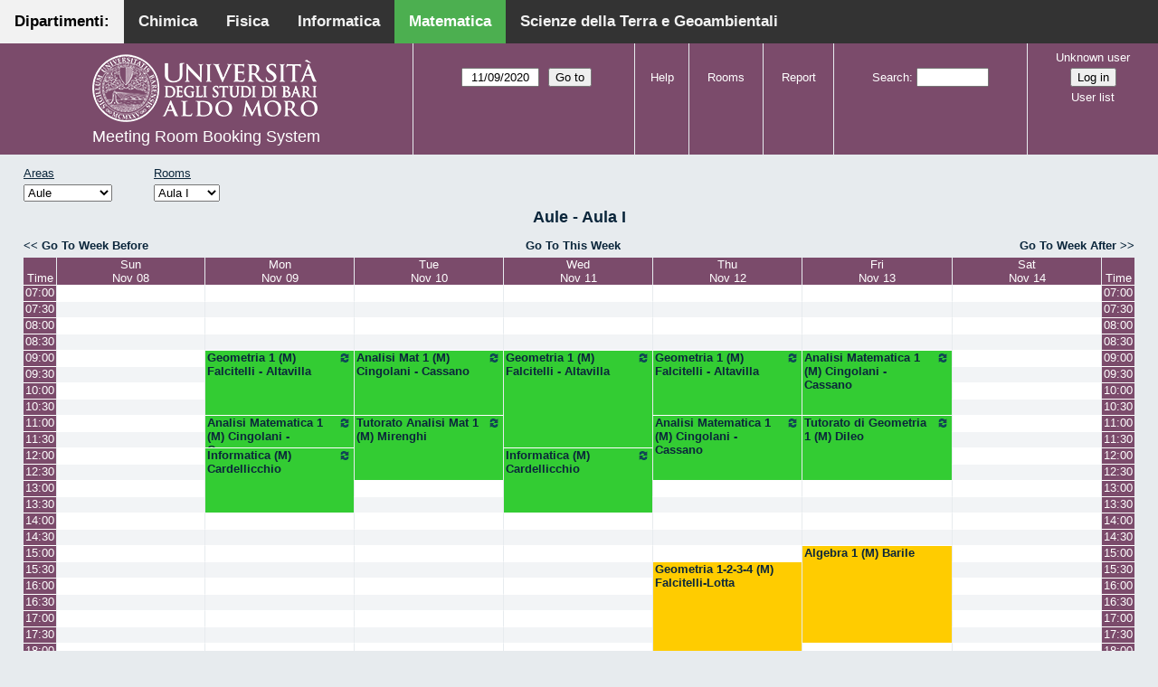

--- FILE ---
content_type: text/html; charset=utf-8
request_url: http://aule.scuolascienzeetecnologie.uniba.it/mrbs/matematica/week.php?year=2020&month=11&day=9&area=1&room=1
body_size: 6362
content:
<!DOCTYPE html>
<!--[if lte IE 9]>
<html lang="en" class="unsupported_browser">
<![endif]-->
<!--[if (!IE)|(gt IE 9)]><!-->
<html lang="en">
<!--<![endif]-->
<head>
<link rel="icon" href="favicon.gif" type="image/x-icon" />
<meta charset="utf-8">
<meta http-equiv="X-UA-Compatible" content="IE=edge">
<meta name="csrf_token" content="bd20bf68f9dccd3e803fd2e010b25e9509430dc5c7bff303791004f931c733c1">
<title>Meeting Room Booking System</title>
  <link href="jquery/ui/css/jquery-ui.structure.min.css" rel="stylesheet" type="text/css">
  <link href="jquery/ui/css/sunny/jquery-ui.theme.min.css" rel="stylesheet" type="text/css">
  <link href="jquery/datatables/css/jquery.dataTables.min.css" rel="stylesheet" type="text/css">
  <link href="jquery/datatables/css/buttons.dataTables.css" rel="stylesheet" type="text/css">
  <link href="jquery/datatables/css/fixedColumns.dataTables.min.css" rel="stylesheet" type="text/css">
  <link href="jquery/datatables/css/colReorder.dataTables.css" rel="stylesheet" type="text/css">
      
    <link rel="stylesheet" href="css/mrbs.css.php" type="text/css">
        <link rel="stylesheet" media="print" href="css/mrbs-print.css.php" type="text/css">
    <!--[if IE]>
    <link rel="stylesheet" href="css/mrbs-ie.css" type="text/css">
    <![endif]-->
        <meta name="robots" content="noindex, nofollow">
  <script type="text/javascript" src="jquery/jquery-3.2.1.min.js"></script>
    <script type="text/javascript" src="jquery/jquery-migrate-3.0.0.min.js"></script>
    <script type="text/javascript" src="jquery/ui/jquery-ui.min.js"></script>
      
<script type="text/javascript">
  //<![CDATA[
    function init(params)
  {
  }
  //]]>
</script>

<script type="text/javascript" src="js/functions.js.php?area=1"></script>
<script type="text/javascript" src="js/datepicker.js.php?area=1"></script>
<script type="text/javascript" src="js/general.js.php?area=1"></script>

    
  <script type="text/javascript" src="js/refresh.js.php?area=1"></script>
    <script type="text/javascript" src="js/resizable.js.php?area=1"></script>
  <script type="text/javascript" src="js/multiple.js.php?area=1"></script>
  
<!--[if lte IE 8]>
      <script src="js/html5shiv.min.js"></script>
    <![endif]-->
    
<script type="text/javascript">

//<![CDATA[


$(window).on('load', function() {

  var args = {day: '9',
              month: '11',
              year: '2020',
              area: '1',
              room: '1',
              page: 'week'};
    init(args);

});


//]]>
</script><style>
body {
  margin: 0;
  font-family: Arial, Helvetica, sans-serif;
}
.topnav {
  overflow: hidden;
  background-color: #333;
         position:fixed;
       top: 0;
       margin:auto;
       left: 0;
       right: 0;
       width: 100%;
  
  }
.topnav a {
  float: left;
  color: #f2f2f2;
  text-align: center;
  padding: 14px 16px;
  text-decoration: none;
  font-size: 17px;
  
}
.topnav a:hover {
  background-color: #ddd;
  text-decoration: none;
  color: black;
}
.topnav a.active {
  text-decoration: none;
  background-color: #4CAF50;
  color: white;
}
.topnav a.active2 {
  text-decoration: none;
  background-color: #f2f2f2;
  color: black;
}
</style>
</head>
<div class="topnav">
  <a class="active2" href="#">Dipartimenti: </a>
  <a href="http://aule.scuolascienzeetecnologie.uniba.it/mrbs/chimica/day.php?area=1">Chimica</a>
  <a href="http://aule.scuolascienzeetecnologie.uniba.it/mrbs/fisica/day.php?area=5">Fisica</a>
  <a href="https://classbook.di.uniba.it/">Informatica</a>
  <a class="active" href="http://aule.scuolascienzeetecnologie.uniba.it/mrbs/matematica/day.php?area=1">Matematica</a>
  <a href="http://aule.scuolascienzeetecnologie.uniba.it/mrbs/scterra/day.php?area=1">Scienze della Terra e Geoambientali</a>
</div>
<body class="non_js week">
    <script type="text/javascript">
      //<![CDATA[
      $('body').addClass('js').removeClass('non_js');
      //]]>
    </script> 
    <div class="unsupported_message">
<header class="banner simple">
<nav>
<ul>
<li>
<div class="company">
<div class="logo">
<a href="http://www.uniba.it/">
<img src="images/unibalogo.png" width="256" height="128" alt="Scuola di Scienze e Tecnologie">
</a>
</div>
<div class="mrbs">
<a href="index.php">Meeting Room Booking System</a>
</div>
</div>
</li>
</ul>
</nav>
</header>
<div class="contents">
<p>Unfortunately your browser isn't supported by MRBS.  You will need to upgrade to a more recent version, or else use another browser.</p>
</div>
</div>
<header class="banner">
<nav>
<ul>
<li>
<div class="company">
<div class="logo">
<a href="http://www.uniba.it/">
<img src="images/unibalogo.png" width="256" height="128" alt="Scuola di Scienze e Tecnologie">
</a>
</div>
<div class="mrbs">
<a href="index.php">Meeting Room Booking System</a>
</div>
</div>
</li>
<li>
<form action="day.php" method="get" id="Form1">
<span class="dateselector js_hidden" data-prefix="" data-day="9" data-month="11" data-year="2020" data-min-year="2015" data-max-year="2031" data-form-id="Form1">
<select id="day" name="day">
<option value="1">1</option>
<option value="2">2</option>
<option value="3">3</option>
<option value="4">4</option>
<option value="5">5</option>
<option value="6">6</option>
<option value="7">7</option>
<option value="8">8</option>
<option value="9" selected="selected">9</option>
<option value="10">10</option>
<option value="11">11</option>
<option value="12">12</option>
<option value="13">13</option>
<option value="14">14</option>
<option value="15">15</option>
<option value="16">16</option>
<option value="17">17</option>
<option value="18">18</option>
<option value="19">19</option>
<option value="20">20</option>
<option value="21">21</option>
<option value="22">22</option>
<option value="23">23</option>
<option value="24">24</option>
<option value="25">25</option>
<option value="26">26</option>
<option value="27">27</option>
<option value="28">28</option>
<option value="29">29</option>
<option value="30">30</option>
<option value="31">31</option>
</select>
<select id="month" name="month">
<option value="1">Jan</option>
<option value="2">Feb</option>
<option value="3">Mar</option>
<option value="4">Apr</option>
<option value="5">May</option>
<option value="6">Jun</option>
<option value="7">Jul</option>
<option value="8">Aug</option>
<option value="9">Sep</option>
<option value="10">Oct</option>
<option value="11" selected="selected">Nov</option>
<option value="12">Dec</option>
</select>
<select id="year" name="year">
<option value="2015">2015</option>
<option value="2016">2016</option>
<option value="2017">2017</option>
<option value="2018">2018</option>
<option value="2019">2019</option>
<option value="2020" selected="selected">2020</option>
<option value="2021">2021</option>
<option value="2022">2022</option>
<option value="2023">2023</option>
<option value="2024">2024</option>
<option value="2025">2025</option>
<option value="2026">2026</option>
<option value="2027">2027</option>
<option value="2028">2028</option>
<option value="2029">2029</option>
<option value="2030">2030</option>
<option value="2031">2031</option>
</select>
</span>
<input type="hidden" name="area" value="1">
<input type="hidden" name="room" value="1">
<input type="submit" value="Go to">
</form>
</li>
<li>
<a href="help.php?day=9&amp;month=11&amp;year=2020&amp;area=1&amp;room=1">Help</a>
</li>
<li>
<a href="admin.php?day=9&amp;month=11&amp;year=2020&amp;area=1&amp;room=1">Rooms</a>
</li>
<li>
<a href="report.php?day=9&amp;month=11&amp;year=2020&amp;area=1&amp;room=1">Report</a>
</li>
<li>
<form id="header_search" method="post" action="search.php">
<input type="hidden" name="csrf_token" value="bd20bf68f9dccd3e803fd2e010b25e9509430dc5c7bff303791004f931c733c1">

<div>
<label><a href="search.php?advanced=1">Search</a></label>
<input type="search" name="search_str" value="" required>
<input type="hidden" name="day" value="9">
<input type="hidden" name="month" value="11">
<input type="hidden" name="year" value="2020">
<input type="hidden" name="area" value="1">
<input type="hidden" name="room" value="1">
</div>
</form>
</li>
<li id="logon_box">
<a href="">Unknown user</a>
<form method="post" action="admin.php">
<input type="hidden" name="csrf_token" value="bd20bf68f9dccd3e803fd2e010b25e9509430dc5c7bff303791004f931c733c1">
<input type="hidden" name="target_url" value="week.php?year=2020&amp;month=11&amp;day=9&amp;area=1&amp;room=1">
<input type="hidden" name="action" value="QueryName">
<input type="submit" value="Log in">
</form>
<a id="user_list_link" href="edit_users.php">User list</a>
</li>
</ul>
</nav>
</header>
<div class="contents">
<div id="dwm_header" class="screenonly">
<div id="dwm_areas">
<h3>Areas</h3>
<form id="areaChangeForm" method="get" action="week.php">
<input type="hidden" name="csrf_token" value="bd20bf68f9dccd3e803fd2e010b25e9509430dc5c7bff303791004f931c733c1">

<div>
<select class="room_area_select" id="area_select" name="area" onchange="this.form.submit()"><option  value="2">Laboratori</option>
<option selected="selected" value="1">Aule</option>
<option  value="3">Sala Riunioni</option>
</select>
<input type="hidden" name="day"   value="9">
<input type="hidden" name="month" value="11">
<input type="hidden" name="year"  value="2020">
<input type="submit" class="js_none" value="Change">
</div>
</form>
</div>
<div id="dwm_rooms">
<h3>Rooms</h3><form id="roomChangeForm" method="get" action="week.php">
<input type="hidden" name="csrf_token" value="bd20bf68f9dccd3e803fd2e010b25e9509430dc5c7bff303791004f931c733c1">

<div>
<select class="room_area_select" name="room" onchange="this.form.submit()">
<option selected="selected" value="1" title="Primo Anno CdL in Matematica ed Esami di Laurea- Piano Terra">Aula I</option>
<option  value="2" title="Riservata ai Docenti afferenti al Dipartimento . PT">Aula II</option>
<option  value="4" title="Docenti, Studenti, Commissioni Laurea CdL Mat.- PT">Aula III</option>
<option  value="5" title="Riservata a Lezioni CdL Matematica - PT">Aula IV</option>
<option  value="6" title="Riservata a Lezioni ed Esami - PT">Aula V</option>
<option  value="7" title="Terzo Anno e Seminari del CdL in Matematica - PT">Aula VI</option>
<option  value="8" title="Riservata a Lezioni ed Esami - PT">Aula VII</option>
<option  value="9" title="Riservata a Lezioni ed Esami - Primo Piano">Aula VIII</option>
<option  value="10" title="Riservata a Lezioni ed Esami CdL in Mat - Primo Piano">Aula IX</option>
<option  value="11" title="Lezioni, Esami, Consiglio CdL in Mat e Mat Mag.-Primo Piano">Aula X</option>
<option  value="12" title="Secondo Anno del CdL in Matematica - Primo Piano">Aula XI</option>
<option  value="13" title="Riservata a Lezioni ed Esami - Primo Piano">Aula XII</option>
<option  value="14" title="Riservata ai Docenti afferenti al Dipartimento - QP">Aula XIII</option>
</select>
<input type="hidden" name="day"   value="9">
<input type="hidden" name="month" value="11">
<input type="hidden" name="year"  value="2020">
<input type="hidden" name="area"  value="1">
<input type="submit" class="js_none" value="Change">
</div>
</form>
</div>
</div>
<div id="dwm">
<h2>Aule - Aula I</h2>
</div>

<nav class="date_nav">
  <a class="date_before" href="week.php?area=1&amp;room=1&amp;year=2020&amp;month=11&amp;day=02">Go To Week Before</a>
  <a class="date_now" href="week.php?area=1&amp;room=1">Go To This Week</a>
  <a class="date_after" href="week.php?area=1&amp;room=1&amp;year=2020&amp;month=11&amp;day=16">Go To Week After</a>
</nav>
<table class="dwm_main" id="week_main" data-resolution="1800"><thead>
<tr>
<th class="first_last" style="width: 1%">Time</th><th data-date="2020-11-08" style="width: 14.000000%"><a href="day.php?year=2020&amp;month=11&amp;day=08&amp;area=1" title="View Day">Sun<br>Nov 08</a></th>
<th data-date="2020-11-09" style="width: 14.000000%"><a href="day.php?year=2020&amp;month=11&amp;day=09&amp;area=1" title="View Day">Mon<br>Nov 09</a></th>
<th data-date="2020-11-10" style="width: 14.000000%"><a href="day.php?year=2020&amp;month=11&amp;day=10&amp;area=1" title="View Day">Tue<br>Nov 10</a></th>
<th data-date="2020-11-11" style="width: 14.000000%"><a href="day.php?year=2020&amp;month=11&amp;day=11&amp;area=1" title="View Day">Wed<br>Nov 11</a></th>
<th data-date="2020-11-12" style="width: 14.000000%"><a href="day.php?year=2020&amp;month=11&amp;day=12&amp;area=1" title="View Day">Thu<br>Nov 12</a></th>
<th data-date="2020-11-13" style="width: 14.000000%"><a href="day.php?year=2020&amp;month=11&amp;day=13&amp;area=1" title="View Day">Fri<br>Nov 13</a></th>
<th data-date="2020-11-14" style="width: 14.000000%"><a href="day.php?year=2020&amp;month=11&amp;day=14&amp;area=1" title="View Day">Sat<br>Nov 14</a></th>
<th class="first_last" style="width: 1%">Time</th></tr>
</thead>
<tbody>
<tr class="even_row"><td class="row_labels" data-seconds="25200">
<div class="celldiv slots1">
<a href="week.php?year=2020&amp;month=11&amp;day=9&amp;area=1&amp;room=1&amp;timetohighlight=25200" title="Highlight this line">07:00</a>
</div></td>
<td class="new">
<div class="celldiv slots1">
<a href="edit_entry.php?area=1&amp;room=1&amp;hour=7&amp;minute=0&amp;year=2020&amp;month=11&amp;day=08">
</a>
</div>
</td>
<td class="new">
<div class="celldiv slots1">
<a href="edit_entry.php?area=1&amp;room=1&amp;hour=7&amp;minute=0&amp;year=2020&amp;month=11&amp;day=09">
</a>
</div>
</td>
<td class="new">
<div class="celldiv slots1">
<a href="edit_entry.php?area=1&amp;room=1&amp;hour=7&amp;minute=0&amp;year=2020&amp;month=11&amp;day=10">
</a>
</div>
</td>
<td class="new">
<div class="celldiv slots1">
<a href="edit_entry.php?area=1&amp;room=1&amp;hour=7&amp;minute=0&amp;year=2020&amp;month=11&amp;day=11">
</a>
</div>
</td>
<td class="new">
<div class="celldiv slots1">
<a href="edit_entry.php?area=1&amp;room=1&amp;hour=7&amp;minute=0&amp;year=2020&amp;month=11&amp;day=12">
</a>
</div>
</td>
<td class="new">
<div class="celldiv slots1">
<a href="edit_entry.php?area=1&amp;room=1&amp;hour=7&amp;minute=0&amp;year=2020&amp;month=11&amp;day=13">
</a>
</div>
</td>
<td class="new">
<div class="celldiv slots1">
<a href="edit_entry.php?area=1&amp;room=1&amp;hour=7&amp;minute=0&amp;year=2020&amp;month=11&amp;day=14">
</a>
</div>
</td>
<td class="row_labels" data-seconds="25200">
<div class="celldiv slots1">
<a href="week.php?year=2020&amp;month=11&amp;day=9&amp;area=1&amp;room=1&amp;timetohighlight=25200" title="Highlight this line">07:00</a>
</div></td>
</tr>
<tr class="odd_row"><td class="row_labels" data-seconds="27000">
<div class="celldiv slots1">
<a href="week.php?year=2020&amp;month=11&amp;day=9&amp;area=1&amp;room=1&amp;timetohighlight=27000" title="Highlight this line">07:30</a>
</div></td>
<td class="new">
<div class="celldiv slots1">
<a href="edit_entry.php?area=1&amp;room=1&amp;hour=7&amp;minute=30&amp;year=2020&amp;month=11&amp;day=08">
</a>
</div>
</td>
<td class="new">
<div class="celldiv slots1">
<a href="edit_entry.php?area=1&amp;room=1&amp;hour=7&amp;minute=30&amp;year=2020&amp;month=11&amp;day=09">
</a>
</div>
</td>
<td class="new">
<div class="celldiv slots1">
<a href="edit_entry.php?area=1&amp;room=1&amp;hour=7&amp;minute=30&amp;year=2020&amp;month=11&amp;day=10">
</a>
</div>
</td>
<td class="new">
<div class="celldiv slots1">
<a href="edit_entry.php?area=1&amp;room=1&amp;hour=7&amp;minute=30&amp;year=2020&amp;month=11&amp;day=11">
</a>
</div>
</td>
<td class="new">
<div class="celldiv slots1">
<a href="edit_entry.php?area=1&amp;room=1&amp;hour=7&amp;minute=30&amp;year=2020&amp;month=11&amp;day=12">
</a>
</div>
</td>
<td class="new">
<div class="celldiv slots1">
<a href="edit_entry.php?area=1&amp;room=1&amp;hour=7&amp;minute=30&amp;year=2020&amp;month=11&amp;day=13">
</a>
</div>
</td>
<td class="new">
<div class="celldiv slots1">
<a href="edit_entry.php?area=1&amp;room=1&amp;hour=7&amp;minute=30&amp;year=2020&amp;month=11&amp;day=14">
</a>
</div>
</td>
<td class="row_labels" data-seconds="27000">
<div class="celldiv slots1">
<a href="week.php?year=2020&amp;month=11&amp;day=9&amp;area=1&amp;room=1&amp;timetohighlight=27000" title="Highlight this line">07:30</a>
</div></td>
</tr>
<tr class="even_row"><td class="row_labels" data-seconds="28800">
<div class="celldiv slots1">
<a href="week.php?year=2020&amp;month=11&amp;day=9&amp;area=1&amp;room=1&amp;timetohighlight=28800" title="Highlight this line">08:00</a>
</div></td>
<td class="new">
<div class="celldiv slots1">
<a href="edit_entry.php?area=1&amp;room=1&amp;hour=8&amp;minute=0&amp;year=2020&amp;month=11&amp;day=08">
</a>
</div>
</td>
<td class="new">
<div class="celldiv slots1">
<a href="edit_entry.php?area=1&amp;room=1&amp;hour=8&amp;minute=0&amp;year=2020&amp;month=11&amp;day=09">
</a>
</div>
</td>
<td class="new">
<div class="celldiv slots1">
<a href="edit_entry.php?area=1&amp;room=1&amp;hour=8&amp;minute=0&amp;year=2020&amp;month=11&amp;day=10">
</a>
</div>
</td>
<td class="new">
<div class="celldiv slots1">
<a href="edit_entry.php?area=1&amp;room=1&amp;hour=8&amp;minute=0&amp;year=2020&amp;month=11&amp;day=11">
</a>
</div>
</td>
<td class="new">
<div class="celldiv slots1">
<a href="edit_entry.php?area=1&amp;room=1&amp;hour=8&amp;minute=0&amp;year=2020&amp;month=11&amp;day=12">
</a>
</div>
</td>
<td class="new">
<div class="celldiv slots1">
<a href="edit_entry.php?area=1&amp;room=1&amp;hour=8&amp;minute=0&amp;year=2020&amp;month=11&amp;day=13">
</a>
</div>
</td>
<td class="new">
<div class="celldiv slots1">
<a href="edit_entry.php?area=1&amp;room=1&amp;hour=8&amp;minute=0&amp;year=2020&amp;month=11&amp;day=14">
</a>
</div>
</td>
<td class="row_labels" data-seconds="28800">
<div class="celldiv slots1">
<a href="week.php?year=2020&amp;month=11&amp;day=9&amp;area=1&amp;room=1&amp;timetohighlight=28800" title="Highlight this line">08:00</a>
</div></td>
</tr>
<tr class="odd_row"><td class="row_labels" data-seconds="30600">
<div class="celldiv slots1">
<a href="week.php?year=2020&amp;month=11&amp;day=9&amp;area=1&amp;room=1&amp;timetohighlight=30600" title="Highlight this line">08:30</a>
</div></td>
<td class="new">
<div class="celldiv slots1">
<a href="edit_entry.php?area=1&amp;room=1&amp;hour=8&amp;minute=30&amp;year=2020&amp;month=11&amp;day=08">
</a>
</div>
</td>
<td class="new">
<div class="celldiv slots1">
<a href="edit_entry.php?area=1&amp;room=1&amp;hour=8&amp;minute=30&amp;year=2020&amp;month=11&amp;day=09">
</a>
</div>
</td>
<td class="new">
<div class="celldiv slots1">
<a href="edit_entry.php?area=1&amp;room=1&amp;hour=8&amp;minute=30&amp;year=2020&amp;month=11&amp;day=10">
</a>
</div>
</td>
<td class="new">
<div class="celldiv slots1">
<a href="edit_entry.php?area=1&amp;room=1&amp;hour=8&amp;minute=30&amp;year=2020&amp;month=11&amp;day=11">
</a>
</div>
</td>
<td class="new">
<div class="celldiv slots1">
<a href="edit_entry.php?area=1&amp;room=1&amp;hour=8&amp;minute=30&amp;year=2020&amp;month=11&amp;day=12">
</a>
</div>
</td>
<td class="new">
<div class="celldiv slots1">
<a href="edit_entry.php?area=1&amp;room=1&amp;hour=8&amp;minute=30&amp;year=2020&amp;month=11&amp;day=13">
</a>
</div>
</td>
<td class="new">
<div class="celldiv slots1">
<a href="edit_entry.php?area=1&amp;room=1&amp;hour=8&amp;minute=30&amp;year=2020&amp;month=11&amp;day=14">
</a>
</div>
</td>
<td class="row_labels" data-seconds="30600">
<div class="celldiv slots1">
<a href="week.php?year=2020&amp;month=11&amp;day=9&amp;area=1&amp;room=1&amp;timetohighlight=30600" title="Highlight this line">08:30</a>
</div></td>
</tr>
<tr class="even_row"><td class="row_labels" data-seconds="32400">
<div class="celldiv slots1">
<a href="week.php?year=2020&amp;month=11&amp;day=9&amp;area=1&amp;room=1&amp;timetohighlight=32400" title="Highlight this line">09:00</a>
</div></td>
<td class="new">
<div class="celldiv slots1">
<a href="edit_entry.php?area=1&amp;room=1&amp;hour=9&amp;minute=0&amp;year=2020&amp;month=11&amp;day=08">
</a>
</div>
</td>
<td class="L" rowspan="4">
<div data-id="16480" data-type="L" class="celldiv slots4">
<a href="view_entry.php?id=16480&amp;area=1&amp;day=09&amp;month=11&amp;year=2020" title="Geometria 1
Primo Anno
CdL in Matematica
Docenti: Falcitelli - Altavilla"><img class="repeat_symbol L" src="images/repeat.png" alt="Series" title="Series" width="10" height="10">Geometria 1 (M) Falcitelli - Altavilla</a>
</div>
</td>
<td class="L" rowspan="4">
<div data-id="16497" data-type="L" class="celldiv slots4">
<a href="view_entry.php?id=16497&amp;area=1&amp;day=10&amp;month=11&amp;year=2020" title="Analisi Matematica 1
Primo Anno 
CdL in Matematica
Docenti: Cingolani - Cassano"><img class="repeat_symbol L" src="images/repeat.png" alt="Series" title="Series" width="10" height="10">Analisi Mat 1 (M) Cingolani - Cassano</a>
</div>
</td>
<td class="L" rowspan="6">
<div data-id="16695" data-type="L" class="celldiv slots6">
<a href="view_entry.php?id=16695&amp;area=1&amp;day=11&amp;month=11&amp;year=2020" title="Geometria 1
Primo Anno
CdL in Matematica
Docenti: Falcitelli - Altavilla"><img class="repeat_symbol L" src="images/repeat.png" alt="Series" title="Series" width="10" height="10">Geometria 1 (M) Falcitelli - Altavilla</a>
</div>
</td>
<td class="L" rowspan="4">
<div data-id="16545" data-type="L" class="celldiv slots4">
<a href="view_entry.php?id=16545&amp;area=1&amp;day=12&amp;month=11&amp;year=2020" title="Geometria 1
Primo Anno
CdL in Matematica
Docenti: Falcitelli - Altavilla"><img class="repeat_symbol L" src="images/repeat.png" alt="Series" title="Series" width="10" height="10">Geometria 1 (M) Falcitelli - Altavilla</a>
</div>
</td>
<td class="L" rowspan="4">
<div data-id="16638" data-type="L" class="celldiv slots4">
<a href="view_entry.php?id=16638&amp;area=1&amp;day=13&amp;month=11&amp;year=2020" title="Analisi Matematica 1
Primo Anno 
CdL in Matematica
Docenti: Cingolani - Cassano"><img class="repeat_symbol L" src="images/repeat.png" alt="Series" title="Series" width="10" height="10">Analisi Matematica 1 (M) Cingolani - Cassano</a>
</div>
</td>
<td class="new">
<div class="celldiv slots1">
<a href="edit_entry.php?area=1&amp;room=1&amp;hour=9&amp;minute=0&amp;year=2020&amp;month=11&amp;day=14">
</a>
</div>
</td>
<td class="row_labels" data-seconds="32400">
<div class="celldiv slots1">
<a href="week.php?year=2020&amp;month=11&amp;day=9&amp;area=1&amp;room=1&amp;timetohighlight=32400" title="Highlight this line">09:00</a>
</div></td>
</tr>
<tr class="odd_row"><td class="row_labels" data-seconds="34200">
<div class="celldiv slots1">
<a href="week.php?year=2020&amp;month=11&amp;day=9&amp;area=1&amp;room=1&amp;timetohighlight=34200" title="Highlight this line">09:30</a>
</div></td>
<td class="new">
<div class="celldiv slots1">
<a href="edit_entry.php?area=1&amp;room=1&amp;hour=9&amp;minute=30&amp;year=2020&amp;month=11&amp;day=08">
</a>
</div>
</td>
<td class="new">
<div class="celldiv slots1">
<a href="edit_entry.php?area=1&amp;room=1&amp;hour=9&amp;minute=30&amp;year=2020&amp;month=11&amp;day=14">
</a>
</div>
</td>
<td class="row_labels" data-seconds="34200">
<div class="celldiv slots1">
<a href="week.php?year=2020&amp;month=11&amp;day=9&amp;area=1&amp;room=1&amp;timetohighlight=34200" title="Highlight this line">09:30</a>
</div></td>
</tr>
<tr class="even_row"><td class="row_labels" data-seconds="36000">
<div class="celldiv slots1">
<a href="week.php?year=2020&amp;month=11&amp;day=9&amp;area=1&amp;room=1&amp;timetohighlight=36000" title="Highlight this line">10:00</a>
</div></td>
<td class="new">
<div class="celldiv slots1">
<a href="edit_entry.php?area=1&amp;room=1&amp;hour=10&amp;minute=0&amp;year=2020&amp;month=11&amp;day=08">
</a>
</div>
</td>
<td class="new">
<div class="celldiv slots1">
<a href="edit_entry.php?area=1&amp;room=1&amp;hour=10&amp;minute=0&amp;year=2020&amp;month=11&amp;day=14">
</a>
</div>
</td>
<td class="row_labels" data-seconds="36000">
<div class="celldiv slots1">
<a href="week.php?year=2020&amp;month=11&amp;day=9&amp;area=1&amp;room=1&amp;timetohighlight=36000" title="Highlight this line">10:00</a>
</div></td>
</tr>
<tr class="odd_row"><td class="row_labels" data-seconds="37800">
<div class="celldiv slots1">
<a href="week.php?year=2020&amp;month=11&amp;day=9&amp;area=1&amp;room=1&amp;timetohighlight=37800" title="Highlight this line">10:30</a>
</div></td>
<td class="new">
<div class="celldiv slots1">
<a href="edit_entry.php?area=1&amp;room=1&amp;hour=10&amp;minute=30&amp;year=2020&amp;month=11&amp;day=08">
</a>
</div>
</td>
<td class="new">
<div class="celldiv slots1">
<a href="edit_entry.php?area=1&amp;room=1&amp;hour=10&amp;minute=30&amp;year=2020&amp;month=11&amp;day=14">
</a>
</div>
</td>
<td class="row_labels" data-seconds="37800">
<div class="celldiv slots1">
<a href="week.php?year=2020&amp;month=11&amp;day=9&amp;area=1&amp;room=1&amp;timetohighlight=37800" title="Highlight this line">10:30</a>
</div></td>
</tr>
<tr class="even_row"><td class="row_labels" data-seconds="39600">
<div class="celldiv slots1">
<a href="week.php?year=2020&amp;month=11&amp;day=9&amp;area=1&amp;room=1&amp;timetohighlight=39600" title="Highlight this line">11:00</a>
</div></td>
<td class="new">
<div class="celldiv slots1">
<a href="edit_entry.php?area=1&amp;room=1&amp;hour=11&amp;minute=0&amp;year=2020&amp;month=11&amp;day=08">
</a>
</div>
</td>
<td class="L" rowspan="2">
<div data-id="16556" data-type="L" class="celldiv slots2">
<a href="view_entry.php?id=16556&amp;area=1&amp;day=09&amp;month=11&amp;year=2020" title="Analisi Matematica 1
Primo Anno
CdL in Matematica
Docenti: Cingolani - Cassano"><img class="repeat_symbol L" src="images/repeat.png" alt="Series" title="Series" width="10" height="10">Analisi Matematica 1 (M) Cingolani - Cassano</a>
</div>
</td>
<td class="L" rowspan="4">
<div data-id="16513" data-type="L" class="celldiv slots4">
<a href="view_entry.php?id=16513&amp;area=1&amp;day=10&amp;month=11&amp;year=2020" title="Tutorato di Analisi Matematica 1
Primo Anno
CdL in Matematica
Docenti: Mirenghi"><img class="repeat_symbol L" src="images/repeat.png" alt="Series" title="Series" width="10" height="10">Tutorato Analisi Mat 1 (M) Mirenghi</a>
</div>
</td>
<td class="L" rowspan="4">
<div data-id="16529" data-type="L" class="celldiv slots4">
<a href="view_entry.php?id=16529&amp;area=1&amp;day=12&amp;month=11&amp;year=2020" title="Analisi Matematica 1
Primo Anno 
CdL in Matematica
Docenti: Cingolani - Cassano"><img class="repeat_symbol L" src="images/repeat.png" alt="Series" title="Series" width="10" height="10">Analisi Matematica 1 (M) Cingolani - Cassano</a>
</div>
</td>
<td class="L" rowspan="4">
<div data-id="16675" data-type="L" class="celldiv slots4">
<a href="view_entry.php?id=16675&amp;area=1&amp;day=13&amp;month=11&amp;year=2020" title="Geometria 1
Primo Anno
CdL in Matematica
Docente: Dileo"><img class="repeat_symbol L" src="images/repeat.png" alt="Series" title="Series" width="10" height="10">Tutorato di Geometria 1 (M) Dileo</a>
</div>
</td>
<td class="new">
<div class="celldiv slots1">
<a href="edit_entry.php?area=1&amp;room=1&amp;hour=11&amp;minute=0&amp;year=2020&amp;month=11&amp;day=14">
</a>
</div>
</td>
<td class="row_labels" data-seconds="39600">
<div class="celldiv slots1">
<a href="week.php?year=2020&amp;month=11&amp;day=9&amp;area=1&amp;room=1&amp;timetohighlight=39600" title="Highlight this line">11:00</a>
</div></td>
</tr>
<tr class="odd_row"><td class="row_labels" data-seconds="41400">
<div class="celldiv slots1">
<a href="week.php?year=2020&amp;month=11&amp;day=9&amp;area=1&amp;room=1&amp;timetohighlight=41400" title="Highlight this line">11:30</a>
</div></td>
<td class="new">
<div class="celldiv slots1">
<a href="edit_entry.php?area=1&amp;room=1&amp;hour=11&amp;minute=30&amp;year=2020&amp;month=11&amp;day=08">
</a>
</div>
</td>
<td class="new">
<div class="celldiv slots1">
<a href="edit_entry.php?area=1&amp;room=1&amp;hour=11&amp;minute=30&amp;year=2020&amp;month=11&amp;day=14">
</a>
</div>
</td>
<td class="row_labels" data-seconds="41400">
<div class="celldiv slots1">
<a href="week.php?year=2020&amp;month=11&amp;day=9&amp;area=1&amp;room=1&amp;timetohighlight=41400" title="Highlight this line">11:30</a>
</div></td>
</tr>
<tr class="even_row"><td class="row_labels" data-seconds="43200">
<div class="celldiv slots1">
<a href="week.php?year=2020&amp;month=11&amp;day=9&amp;area=1&amp;room=1&amp;timetohighlight=43200" title="Highlight this line">12:00</a>
</div></td>
<td class="new">
<div class="celldiv slots1">
<a href="edit_entry.php?area=1&amp;room=1&amp;hour=12&amp;minute=0&amp;year=2020&amp;month=11&amp;day=08">
</a>
</div>
</td>
<td class="L" rowspan="4">
<div data-id="18749" data-type="L" class="celldiv slots4">
<a href="view_entry.php?id=18749&amp;area=1&amp;day=09&amp;month=11&amp;year=2020" title="Lezione di Inforrmatica
CdL in Matematica
Docente: Cardellicchio"><img class="repeat_symbol L" src="images/repeat.png" alt="Series" title="Series" width="10" height="10">Informatica (M) Cardellicchio</a>
</div>
</td>
<td class="L" rowspan="4">
<div data-id="18750" data-type="L" class="celldiv slots4">
<a href="view_entry.php?id=18750&amp;area=1&amp;day=11&amp;month=11&amp;year=2020" title="Lezione di Inforrmatica
CdL in Matematica
Docente: Cardellicchio"><img class="repeat_symbol L" src="images/repeat.png" alt="Series" title="Series" width="10" height="10">Informatica (M) Cardellicchio</a>
</div>
</td>
<td class="new">
<div class="celldiv slots1">
<a href="edit_entry.php?area=1&amp;room=1&amp;hour=12&amp;minute=0&amp;year=2020&amp;month=11&amp;day=14">
</a>
</div>
</td>
<td class="row_labels" data-seconds="43200">
<div class="celldiv slots1">
<a href="week.php?year=2020&amp;month=11&amp;day=9&amp;area=1&amp;room=1&amp;timetohighlight=43200" title="Highlight this line">12:00</a>
</div></td>
</tr>
<tr class="odd_row"><td class="row_labels" data-seconds="45000">
<div class="celldiv slots1">
<a href="week.php?year=2020&amp;month=11&amp;day=9&amp;area=1&amp;room=1&amp;timetohighlight=45000" title="Highlight this line">12:30</a>
</div></td>
<td class="new">
<div class="celldiv slots1">
<a href="edit_entry.php?area=1&amp;room=1&amp;hour=12&amp;minute=30&amp;year=2020&amp;month=11&amp;day=08">
</a>
</div>
</td>
<td class="new">
<div class="celldiv slots1">
<a href="edit_entry.php?area=1&amp;room=1&amp;hour=12&amp;minute=30&amp;year=2020&amp;month=11&amp;day=14">
</a>
</div>
</td>
<td class="row_labels" data-seconds="45000">
<div class="celldiv slots1">
<a href="week.php?year=2020&amp;month=11&amp;day=9&amp;area=1&amp;room=1&amp;timetohighlight=45000" title="Highlight this line">12:30</a>
</div></td>
</tr>
<tr class="even_row"><td class="row_labels" data-seconds="46800">
<div class="celldiv slots1">
<a href="week.php?year=2020&amp;month=11&amp;day=9&amp;area=1&amp;room=1&amp;timetohighlight=46800" title="Highlight this line">13:00</a>
</div></td>
<td class="new">
<div class="celldiv slots1">
<a href="edit_entry.php?area=1&amp;room=1&amp;hour=13&amp;minute=0&amp;year=2020&amp;month=11&amp;day=08">
</a>
</div>
</td>
<td class="new">
<div class="celldiv slots1">
<a href="edit_entry.php?area=1&amp;room=1&amp;hour=13&amp;minute=0&amp;year=2020&amp;month=11&amp;day=10">
</a>
</div>
</td>
<td class="new">
<div class="celldiv slots1">
<a href="edit_entry.php?area=1&amp;room=1&amp;hour=13&amp;minute=0&amp;year=2020&amp;month=11&amp;day=12">
</a>
</div>
</td>
<td class="new">
<div class="celldiv slots1">
<a href="edit_entry.php?area=1&amp;room=1&amp;hour=13&amp;minute=0&amp;year=2020&amp;month=11&amp;day=13">
</a>
</div>
</td>
<td class="new">
<div class="celldiv slots1">
<a href="edit_entry.php?area=1&amp;room=1&amp;hour=13&amp;minute=0&amp;year=2020&amp;month=11&amp;day=14">
</a>
</div>
</td>
<td class="row_labels" data-seconds="46800">
<div class="celldiv slots1">
<a href="week.php?year=2020&amp;month=11&amp;day=9&amp;area=1&amp;room=1&amp;timetohighlight=46800" title="Highlight this line">13:00</a>
</div></td>
</tr>
<tr class="odd_row"><td class="row_labels" data-seconds="48600">
<div class="celldiv slots1">
<a href="week.php?year=2020&amp;month=11&amp;day=9&amp;area=1&amp;room=1&amp;timetohighlight=48600" title="Highlight this line">13:30</a>
</div></td>
<td class="new">
<div class="celldiv slots1">
<a href="edit_entry.php?area=1&amp;room=1&amp;hour=13&amp;minute=30&amp;year=2020&amp;month=11&amp;day=08">
</a>
</div>
</td>
<td class="new">
<div class="celldiv slots1">
<a href="edit_entry.php?area=1&amp;room=1&amp;hour=13&amp;minute=30&amp;year=2020&amp;month=11&amp;day=10">
</a>
</div>
</td>
<td class="new">
<div class="celldiv slots1">
<a href="edit_entry.php?area=1&amp;room=1&amp;hour=13&amp;minute=30&amp;year=2020&amp;month=11&amp;day=12">
</a>
</div>
</td>
<td class="new">
<div class="celldiv slots1">
<a href="edit_entry.php?area=1&amp;room=1&amp;hour=13&amp;minute=30&amp;year=2020&amp;month=11&amp;day=13">
</a>
</div>
</td>
<td class="new">
<div class="celldiv slots1">
<a href="edit_entry.php?area=1&amp;room=1&amp;hour=13&amp;minute=30&amp;year=2020&amp;month=11&amp;day=14">
</a>
</div>
</td>
<td class="row_labels" data-seconds="48600">
<div class="celldiv slots1">
<a href="week.php?year=2020&amp;month=11&amp;day=9&amp;area=1&amp;room=1&amp;timetohighlight=48600" title="Highlight this line">13:30</a>
</div></td>
</tr>
<tr class="even_row"><td class="row_labels" data-seconds="50400">
<div class="celldiv slots1">
<a href="week.php?year=2020&amp;month=11&amp;day=9&amp;area=1&amp;room=1&amp;timetohighlight=50400" title="Highlight this line">14:00</a>
</div></td>
<td class="new">
<div class="celldiv slots1">
<a href="edit_entry.php?area=1&amp;room=1&amp;hour=14&amp;minute=0&amp;year=2020&amp;month=11&amp;day=08">
</a>
</div>
</td>
<td class="new">
<div class="celldiv slots1">
<a href="edit_entry.php?area=1&amp;room=1&amp;hour=14&amp;minute=0&amp;year=2020&amp;month=11&amp;day=09">
</a>
</div>
</td>
<td class="new">
<div class="celldiv slots1">
<a href="edit_entry.php?area=1&amp;room=1&amp;hour=14&amp;minute=0&amp;year=2020&amp;month=11&amp;day=10">
</a>
</div>
</td>
<td class="new">
<div class="celldiv slots1">
<a href="edit_entry.php?area=1&amp;room=1&amp;hour=14&amp;minute=0&amp;year=2020&amp;month=11&amp;day=11">
</a>
</div>
</td>
<td class="new">
<div class="celldiv slots1">
<a href="edit_entry.php?area=1&amp;room=1&amp;hour=14&amp;minute=0&amp;year=2020&amp;month=11&amp;day=12">
</a>
</div>
</td>
<td class="new">
<div class="celldiv slots1">
<a href="edit_entry.php?area=1&amp;room=1&amp;hour=14&amp;minute=0&amp;year=2020&amp;month=11&amp;day=13">
</a>
</div>
</td>
<td class="new">
<div class="celldiv slots1">
<a href="edit_entry.php?area=1&amp;room=1&amp;hour=14&amp;minute=0&amp;year=2020&amp;month=11&amp;day=14">
</a>
</div>
</td>
<td class="row_labels" data-seconds="50400">
<div class="celldiv slots1">
<a href="week.php?year=2020&amp;month=11&amp;day=9&amp;area=1&amp;room=1&amp;timetohighlight=50400" title="Highlight this line">14:00</a>
</div></td>
</tr>
<tr class="odd_row"><td class="row_labels" data-seconds="52200">
<div class="celldiv slots1">
<a href="week.php?year=2020&amp;month=11&amp;day=9&amp;area=1&amp;room=1&amp;timetohighlight=52200" title="Highlight this line">14:30</a>
</div></td>
<td class="new">
<div class="celldiv slots1">
<a href="edit_entry.php?area=1&amp;room=1&amp;hour=14&amp;minute=30&amp;year=2020&amp;month=11&amp;day=08">
</a>
</div>
</td>
<td class="new">
<div class="celldiv slots1">
<a href="edit_entry.php?area=1&amp;room=1&amp;hour=14&amp;minute=30&amp;year=2020&amp;month=11&amp;day=09">
</a>
</div>
</td>
<td class="new">
<div class="celldiv slots1">
<a href="edit_entry.php?area=1&amp;room=1&amp;hour=14&amp;minute=30&amp;year=2020&amp;month=11&amp;day=10">
</a>
</div>
</td>
<td class="new">
<div class="celldiv slots1">
<a href="edit_entry.php?area=1&amp;room=1&amp;hour=14&amp;minute=30&amp;year=2020&amp;month=11&amp;day=11">
</a>
</div>
</td>
<td class="new">
<div class="celldiv slots1">
<a href="edit_entry.php?area=1&amp;room=1&amp;hour=14&amp;minute=30&amp;year=2020&amp;month=11&amp;day=12">
</a>
</div>
</td>
<td class="new">
<div class="celldiv slots1">
<a href="edit_entry.php?area=1&amp;room=1&amp;hour=14&amp;minute=30&amp;year=2020&amp;month=11&amp;day=13">
</a>
</div>
</td>
<td class="new">
<div class="celldiv slots1">
<a href="edit_entry.php?area=1&amp;room=1&amp;hour=14&amp;minute=30&amp;year=2020&amp;month=11&amp;day=14">
</a>
</div>
</td>
<td class="row_labels" data-seconds="52200">
<div class="celldiv slots1">
<a href="week.php?year=2020&amp;month=11&amp;day=9&amp;area=1&amp;room=1&amp;timetohighlight=52200" title="Highlight this line">14:30</a>
</div></td>
</tr>
<tr class="even_row"><td class="row_labels" data-seconds="54000">
<div class="celldiv slots1">
<a href="week.php?year=2020&amp;month=11&amp;day=9&amp;area=1&amp;room=1&amp;timetohighlight=54000" title="Highlight this line">15:00</a>
</div></td>
<td class="new">
<div class="celldiv slots1">
<a href="edit_entry.php?area=1&amp;room=1&amp;hour=15&amp;minute=0&amp;year=2020&amp;month=11&amp;day=08">
</a>
</div>
</td>
<td class="new">
<div class="celldiv slots1">
<a href="edit_entry.php?area=1&amp;room=1&amp;hour=15&amp;minute=0&amp;year=2020&amp;month=11&amp;day=09">
</a>
</div>
</td>
<td class="new">
<div class="celldiv slots1">
<a href="edit_entry.php?area=1&amp;room=1&amp;hour=15&amp;minute=0&amp;year=2020&amp;month=11&amp;day=10">
</a>
</div>
</td>
<td class="new">
<div class="celldiv slots1">
<a href="edit_entry.php?area=1&amp;room=1&amp;hour=15&amp;minute=0&amp;year=2020&amp;month=11&amp;day=11">
</a>
</div>
</td>
<td class="new">
<div class="celldiv slots1">
<a href="edit_entry.php?area=1&amp;room=1&amp;hour=15&amp;minute=0&amp;year=2020&amp;month=11&amp;day=12">
</a>
</div>
</td>
<td class="E" rowspan="6">
<div data-id="19370" data-type="E" class="celldiv slots6">
<a href="view_entry.php?id=19370&amp;area=1&amp;day=13&amp;month=11&amp;year=2020" title="Esame scritto di Algebra 1
Cdl in Matematica
Docente: Barile">Algebra 1 (M) Barile</a>
</div>
</td>
<td class="new">
<div class="celldiv slots1">
<a href="edit_entry.php?area=1&amp;room=1&amp;hour=15&amp;minute=0&amp;year=2020&amp;month=11&amp;day=14">
</a>
</div>
</td>
<td class="row_labels" data-seconds="54000">
<div class="celldiv slots1">
<a href="week.php?year=2020&amp;month=11&amp;day=9&amp;area=1&amp;room=1&amp;timetohighlight=54000" title="Highlight this line">15:00</a>
</div></td>
</tr>
<tr class="odd_row"><td class="row_labels" data-seconds="55800">
<div class="celldiv slots1">
<a href="week.php?year=2020&amp;month=11&amp;day=9&amp;area=1&amp;room=1&amp;timetohighlight=55800" title="Highlight this line">15:30</a>
</div></td>
<td class="new">
<div class="celldiv slots1">
<a href="edit_entry.php?area=1&amp;room=1&amp;hour=15&amp;minute=30&amp;year=2020&amp;month=11&amp;day=08">
</a>
</div>
</td>
<td class="new">
<div class="celldiv slots1">
<a href="edit_entry.php?area=1&amp;room=1&amp;hour=15&amp;minute=30&amp;year=2020&amp;month=11&amp;day=09">
</a>
</div>
</td>
<td class="new">
<div class="celldiv slots1">
<a href="edit_entry.php?area=1&amp;room=1&amp;hour=15&amp;minute=30&amp;year=2020&amp;month=11&amp;day=10">
</a>
</div>
</td>
<td class="new">
<div class="celldiv slots1">
<a href="edit_entry.php?area=1&amp;room=1&amp;hour=15&amp;minute=30&amp;year=2020&amp;month=11&amp;day=11">
</a>
</div>
</td>
<td class="E" rowspan="6">
<div data-id="10281" data-type="E" class="celldiv slots6">
<a href="view_entry.php?id=10281&amp;area=1&amp;day=12&amp;month=11&amp;year=2020" title="Esame di Geometria 1 - 2 - 3- 4
CdL in Matematica
Docenti: Falcitelli - Lotta">Geometria 1-2-3-4 (M) Falcitelli-Lotta</a>
</div>
</td>
<td class="new">
<div class="celldiv slots1">
<a href="edit_entry.php?area=1&amp;room=1&amp;hour=15&amp;minute=30&amp;year=2020&amp;month=11&amp;day=14">
</a>
</div>
</td>
<td class="row_labels" data-seconds="55800">
<div class="celldiv slots1">
<a href="week.php?year=2020&amp;month=11&amp;day=9&amp;area=1&amp;room=1&amp;timetohighlight=55800" title="Highlight this line">15:30</a>
</div></td>
</tr>
<tr class="even_row"><td class="row_labels" data-seconds="57600">
<div class="celldiv slots1">
<a href="week.php?year=2020&amp;month=11&amp;day=9&amp;area=1&amp;room=1&amp;timetohighlight=57600" title="Highlight this line">16:00</a>
</div></td>
<td class="new">
<div class="celldiv slots1">
<a href="edit_entry.php?area=1&amp;room=1&amp;hour=16&amp;minute=0&amp;year=2020&amp;month=11&amp;day=08">
</a>
</div>
</td>
<td class="new">
<div class="celldiv slots1">
<a href="edit_entry.php?area=1&amp;room=1&amp;hour=16&amp;minute=0&amp;year=2020&amp;month=11&amp;day=09">
</a>
</div>
</td>
<td class="new">
<div class="celldiv slots1">
<a href="edit_entry.php?area=1&amp;room=1&amp;hour=16&amp;minute=0&amp;year=2020&amp;month=11&amp;day=10">
</a>
</div>
</td>
<td class="new">
<div class="celldiv slots1">
<a href="edit_entry.php?area=1&amp;room=1&amp;hour=16&amp;minute=0&amp;year=2020&amp;month=11&amp;day=11">
</a>
</div>
</td>
<td class="new">
<div class="celldiv slots1">
<a href="edit_entry.php?area=1&amp;room=1&amp;hour=16&amp;minute=0&amp;year=2020&amp;month=11&amp;day=14">
</a>
</div>
</td>
<td class="row_labels" data-seconds="57600">
<div class="celldiv slots1">
<a href="week.php?year=2020&amp;month=11&amp;day=9&amp;area=1&amp;room=1&amp;timetohighlight=57600" title="Highlight this line">16:00</a>
</div></td>
</tr>
<tr class="odd_row"><td class="row_labels" data-seconds="59400">
<div class="celldiv slots1">
<a href="week.php?year=2020&amp;month=11&amp;day=9&amp;area=1&amp;room=1&amp;timetohighlight=59400" title="Highlight this line">16:30</a>
</div></td>
<td class="new">
<div class="celldiv slots1">
<a href="edit_entry.php?area=1&amp;room=1&amp;hour=16&amp;minute=30&amp;year=2020&amp;month=11&amp;day=08">
</a>
</div>
</td>
<td class="new">
<div class="celldiv slots1">
<a href="edit_entry.php?area=1&amp;room=1&amp;hour=16&amp;minute=30&amp;year=2020&amp;month=11&amp;day=09">
</a>
</div>
</td>
<td class="new">
<div class="celldiv slots1">
<a href="edit_entry.php?area=1&amp;room=1&amp;hour=16&amp;minute=30&amp;year=2020&amp;month=11&amp;day=10">
</a>
</div>
</td>
<td class="new">
<div class="celldiv slots1">
<a href="edit_entry.php?area=1&amp;room=1&amp;hour=16&amp;minute=30&amp;year=2020&amp;month=11&amp;day=11">
</a>
</div>
</td>
<td class="new">
<div class="celldiv slots1">
<a href="edit_entry.php?area=1&amp;room=1&amp;hour=16&amp;minute=30&amp;year=2020&amp;month=11&amp;day=14">
</a>
</div>
</td>
<td class="row_labels" data-seconds="59400">
<div class="celldiv slots1">
<a href="week.php?year=2020&amp;month=11&amp;day=9&amp;area=1&amp;room=1&amp;timetohighlight=59400" title="Highlight this line">16:30</a>
</div></td>
</tr>
<tr class="even_row"><td class="row_labels" data-seconds="61200">
<div class="celldiv slots1">
<a href="week.php?year=2020&amp;month=11&amp;day=9&amp;area=1&amp;room=1&amp;timetohighlight=61200" title="Highlight this line">17:00</a>
</div></td>
<td class="new">
<div class="celldiv slots1">
<a href="edit_entry.php?area=1&amp;room=1&amp;hour=17&amp;minute=0&amp;year=2020&amp;month=11&amp;day=08">
</a>
</div>
</td>
<td class="new">
<div class="celldiv slots1">
<a href="edit_entry.php?area=1&amp;room=1&amp;hour=17&amp;minute=0&amp;year=2020&amp;month=11&amp;day=09">
</a>
</div>
</td>
<td class="new">
<div class="celldiv slots1">
<a href="edit_entry.php?area=1&amp;room=1&amp;hour=17&amp;minute=0&amp;year=2020&amp;month=11&amp;day=10">
</a>
</div>
</td>
<td class="new">
<div class="celldiv slots1">
<a href="edit_entry.php?area=1&amp;room=1&amp;hour=17&amp;minute=0&amp;year=2020&amp;month=11&amp;day=11">
</a>
</div>
</td>
<td class="new">
<div class="celldiv slots1">
<a href="edit_entry.php?area=1&amp;room=1&amp;hour=17&amp;minute=0&amp;year=2020&amp;month=11&amp;day=14">
</a>
</div>
</td>
<td class="row_labels" data-seconds="61200">
<div class="celldiv slots1">
<a href="week.php?year=2020&amp;month=11&amp;day=9&amp;area=1&amp;room=1&amp;timetohighlight=61200" title="Highlight this line">17:00</a>
</div></td>
</tr>
<tr class="odd_row"><td class="row_labels" data-seconds="63000">
<div class="celldiv slots1">
<a href="week.php?year=2020&amp;month=11&amp;day=9&amp;area=1&amp;room=1&amp;timetohighlight=63000" title="Highlight this line">17:30</a>
</div></td>
<td class="new">
<div class="celldiv slots1">
<a href="edit_entry.php?area=1&amp;room=1&amp;hour=17&amp;minute=30&amp;year=2020&amp;month=11&amp;day=08">
</a>
</div>
</td>
<td class="new">
<div class="celldiv slots1">
<a href="edit_entry.php?area=1&amp;room=1&amp;hour=17&amp;minute=30&amp;year=2020&amp;month=11&amp;day=09">
</a>
</div>
</td>
<td class="new">
<div class="celldiv slots1">
<a href="edit_entry.php?area=1&amp;room=1&amp;hour=17&amp;minute=30&amp;year=2020&amp;month=11&amp;day=10">
</a>
</div>
</td>
<td class="new">
<div class="celldiv slots1">
<a href="edit_entry.php?area=1&amp;room=1&amp;hour=17&amp;minute=30&amp;year=2020&amp;month=11&amp;day=11">
</a>
</div>
</td>
<td class="new">
<div class="celldiv slots1">
<a href="edit_entry.php?area=1&amp;room=1&amp;hour=17&amp;minute=30&amp;year=2020&amp;month=11&amp;day=14">
</a>
</div>
</td>
<td class="row_labels" data-seconds="63000">
<div class="celldiv slots1">
<a href="week.php?year=2020&amp;month=11&amp;day=9&amp;area=1&amp;room=1&amp;timetohighlight=63000" title="Highlight this line">17:30</a>
</div></td>
</tr>
<tr class="even_row"><td class="row_labels" data-seconds="64800">
<div class="celldiv slots1">
<a href="week.php?year=2020&amp;month=11&amp;day=9&amp;area=1&amp;room=1&amp;timetohighlight=64800" title="Highlight this line">18:00</a>
</div></td>
<td class="new">
<div class="celldiv slots1">
<a href="edit_entry.php?area=1&amp;room=1&amp;hour=18&amp;minute=0&amp;year=2020&amp;month=11&amp;day=08">
</a>
</div>
</td>
<td class="new">
<div class="celldiv slots1">
<a href="edit_entry.php?area=1&amp;room=1&amp;hour=18&amp;minute=0&amp;year=2020&amp;month=11&amp;day=09">
</a>
</div>
</td>
<td class="new">
<div class="celldiv slots1">
<a href="edit_entry.php?area=1&amp;room=1&amp;hour=18&amp;minute=0&amp;year=2020&amp;month=11&amp;day=10">
</a>
</div>
</td>
<td class="new">
<div class="celldiv slots1">
<a href="edit_entry.php?area=1&amp;room=1&amp;hour=18&amp;minute=0&amp;year=2020&amp;month=11&amp;day=11">
</a>
</div>
</td>
<td class="new">
<div class="celldiv slots1">
<a href="edit_entry.php?area=1&amp;room=1&amp;hour=18&amp;minute=0&amp;year=2020&amp;month=11&amp;day=13">
</a>
</div>
</td>
<td class="new">
<div class="celldiv slots1">
<a href="edit_entry.php?area=1&amp;room=1&amp;hour=18&amp;minute=0&amp;year=2020&amp;month=11&amp;day=14">
</a>
</div>
</td>
<td class="row_labels" data-seconds="64800">
<div class="celldiv slots1">
<a href="week.php?year=2020&amp;month=11&amp;day=9&amp;area=1&amp;room=1&amp;timetohighlight=64800" title="Highlight this line">18:00</a>
</div></td>
</tr>
<tr class="odd_row"><td class="row_labels" data-seconds="66600">
<div class="celldiv slots1">
<a href="week.php?year=2020&amp;month=11&amp;day=9&amp;area=1&amp;room=1&amp;timetohighlight=66600" title="Highlight this line">18:30</a>
</div></td>
<td class="new">
<div class="celldiv slots1">
<a href="edit_entry.php?area=1&amp;room=1&amp;hour=18&amp;minute=30&amp;year=2020&amp;month=11&amp;day=08">
</a>
</div>
</td>
<td class="new">
<div class="celldiv slots1">
<a href="edit_entry.php?area=1&amp;room=1&amp;hour=18&amp;minute=30&amp;year=2020&amp;month=11&amp;day=09">
</a>
</div>
</td>
<td class="new">
<div class="celldiv slots1">
<a href="edit_entry.php?area=1&amp;room=1&amp;hour=18&amp;minute=30&amp;year=2020&amp;month=11&amp;day=10">
</a>
</div>
</td>
<td class="new">
<div class="celldiv slots1">
<a href="edit_entry.php?area=1&amp;room=1&amp;hour=18&amp;minute=30&amp;year=2020&amp;month=11&amp;day=11">
</a>
</div>
</td>
<td class="new">
<div class="celldiv slots1">
<a href="edit_entry.php?area=1&amp;room=1&amp;hour=18&amp;minute=30&amp;year=2020&amp;month=11&amp;day=12">
</a>
</div>
</td>
<td class="new">
<div class="celldiv slots1">
<a href="edit_entry.php?area=1&amp;room=1&amp;hour=18&amp;minute=30&amp;year=2020&amp;month=11&amp;day=13">
</a>
</div>
</td>
<td class="new">
<div class="celldiv slots1">
<a href="edit_entry.php?area=1&amp;room=1&amp;hour=18&amp;minute=30&amp;year=2020&amp;month=11&amp;day=14">
</a>
</div>
</td>
<td class="row_labels" data-seconds="66600">
<div class="celldiv slots1">
<a href="week.php?year=2020&amp;month=11&amp;day=9&amp;area=1&amp;room=1&amp;timetohighlight=66600" title="Highlight this line">18:30</a>
</div></td>
</tr>
</tbody>
</table>

<nav class="date_nav">
  <a class="date_before" href="week.php?area=1&amp;room=1&amp;year=2020&amp;month=11&amp;day=02">Go To Week Before</a>
  <a class="date_now" href="week.php?area=1&amp;room=1">Go To This Week</a>
  <a class="date_after" href="week.php?area=1&amp;room=1&amp;year=2020&amp;month=11&amp;day=16">Go To Week After</a>
</nav>
<table id="colour_key"><tr>
<td class="L">
<div class="celldiv slots1" title="type.L">
type.L</div></td>
<td class="E">
<div class="celldiv slots1" title="External">
External</div></td>
<td class="S">
<div class="celldiv slots1" title="type.S">
type.S</div></td>
</tr><tr><td class="C">
<div class="celldiv slots1" title="type.C">
type.C</div></td>
<td class="R">
<div class="celldiv slots1" title="type.R">
type.R</div></td>
<td class="V">
<div class="celldiv slots1" title="type.V">
type.V</div></td>
</tr></table>
<nav id="cals">
<div id="cal_last">
<table class="calendar">
<thead>
<tr>
<th colspan="7"><a href="month.php?year=2020&amp;month=10&amp;day=9&amp;area=1&amp;room=1">October&nbsp;2020</a></th>
</tr>
<tr>
<th class="day_weekend">Sun</th>
<th class="day_weekday">Mon</th>
<th class="day_weekday">Tue</th>
<th class="day_weekday">Wed</th>
<th class="day_weekday">Thu</th>
<th class="day_weekday">Fri</th>
<th class="day_weekend">Sat</th>
</tr>
</thead>
<tbody>
<tr>
<td class="day_weekend day_blank"></td>
<td class="day_weekday day_blank"></td>
<td class="day_weekday day_blank"></td>
<td class="day_weekday"></td>
<td class="day_weekday"><a href="week.php?year=2020&amp;month=10&amp;day=1&amp;area=1&amp;room=1">1</a></td>
<td class="day_weekday"><a href="week.php?year=2020&amp;month=10&amp;day=2&amp;area=1&amp;room=1">2</a></td>
<td class="day_weekend"><a href="week.php?year=2020&amp;month=10&amp;day=3&amp;area=1&amp;room=1">3</a></td>
</tr>
<tr>
<td class="day_weekend"><a href="week.php?year=2020&amp;month=10&amp;day=4&amp;area=1&amp;room=1">4</a></td>
<td class="day_weekday"><a href="week.php?year=2020&amp;month=10&amp;day=5&amp;area=1&amp;room=1">5</a></td>
<td class="day_weekday"><a href="week.php?year=2020&amp;month=10&amp;day=6&amp;area=1&amp;room=1">6</a></td>
<td class="day_weekday"><a href="week.php?year=2020&amp;month=10&amp;day=7&amp;area=1&amp;room=1">7</a></td>
<td class="day_weekday"><a href="week.php?year=2020&amp;month=10&amp;day=8&amp;area=1&amp;room=1">8</a></td>
<td class="day_weekday"><a href="week.php?year=2020&amp;month=10&amp;day=9&amp;area=1&amp;room=1">9</a></td>
<td class="day_weekend"><a href="week.php?year=2020&amp;month=10&amp;day=10&amp;area=1&amp;room=1">10</a></td>
</tr>
<tr>
<td class="day_weekend"><a href="week.php?year=2020&amp;month=10&amp;day=11&amp;area=1&amp;room=1">11</a></td>
<td class="day_weekday"><a href="week.php?year=2020&amp;month=10&amp;day=12&amp;area=1&amp;room=1">12</a></td>
<td class="day_weekday"><a href="week.php?year=2020&amp;month=10&amp;day=13&amp;area=1&amp;room=1">13</a></td>
<td class="day_weekday"><a href="week.php?year=2020&amp;month=10&amp;day=14&amp;area=1&amp;room=1">14</a></td>
<td class="day_weekday"><a href="week.php?year=2020&amp;month=10&amp;day=15&amp;area=1&amp;room=1">15</a></td>
<td class="day_weekday"><a href="week.php?year=2020&amp;month=10&amp;day=16&amp;area=1&amp;room=1">16</a></td>
<td class="day_weekend"><a href="week.php?year=2020&amp;month=10&amp;day=17&amp;area=1&amp;room=1">17</a></td>
</tr>
<tr>
<td class="day_weekend"><a href="week.php?year=2020&amp;month=10&amp;day=18&amp;area=1&amp;room=1">18</a></td>
<td class="day_weekday"><a href="week.php?year=2020&amp;month=10&amp;day=19&amp;area=1&amp;room=1">19</a></td>
<td class="day_weekday"><a href="week.php?year=2020&amp;month=10&amp;day=20&amp;area=1&amp;room=1">20</a></td>
<td class="day_weekday"><a href="week.php?year=2020&amp;month=10&amp;day=21&amp;area=1&amp;room=1">21</a></td>
<td class="day_weekday"><a href="week.php?year=2020&amp;month=10&amp;day=22&amp;area=1&amp;room=1">22</a></td>
<td class="day_weekday"><a href="week.php?year=2020&amp;month=10&amp;day=23&amp;area=1&amp;room=1">23</a></td>
<td class="day_weekend"><a href="week.php?year=2020&amp;month=10&amp;day=24&amp;area=1&amp;room=1">24</a></td>
</tr>
<tr>
<td class="day_weekend"><a href="week.php?year=2020&amp;month=10&amp;day=25&amp;area=1&amp;room=1">25</a></td>
<td class="day_weekday"><a href="week.php?year=2020&amp;month=10&amp;day=26&amp;area=1&amp;room=1">26</a></td>
<td class="day_weekday"><a href="week.php?year=2020&amp;month=10&amp;day=27&amp;area=1&amp;room=1">27</a></td>
<td class="day_weekday"><a href="week.php?year=2020&amp;month=10&amp;day=28&amp;area=1&amp;room=1">28</a></td>
<td class="day_weekday"><a href="week.php?year=2020&amp;month=10&amp;day=29&amp;area=1&amp;room=1">29</a></td>
<td class="day_weekday"><a href="week.php?year=2020&amp;month=10&amp;day=30&amp;area=1&amp;room=1">30</a></td>
<td class="day_weekend"><a href="week.php?year=2020&amp;month=10&amp;day=31&amp;area=1&amp;room=1">31</a></td>
</tr>
</tbody>
</table>
</div>
<div id="cal_this">
<table class="calendar">
<thead>
<tr>
<th colspan="7"><a href="month.php?year=2020&amp;month=11&amp;day=9&amp;area=1&amp;room=1">November&nbsp;2020</a></th>
</tr>
<tr>
<th class="day_weekend">Sun</th>
<th class="day_weekday">Mon</th>
<th class="day_weekday">Tue</th>
<th class="day_weekday">Wed</th>
<th class="day_weekday">Thu</th>
<th class="day_weekday">Fri</th>
<th class="day_weekend">Sat</th>
</tr>
</thead>
<tbody>
<tr>
<td class="day_weekend"><a href="week.php?year=2020&amp;month=11&amp;day=1&amp;area=1&amp;room=1">1</a></td>
<td class="day_weekday"><a href="week.php?year=2020&amp;month=11&amp;day=2&amp;area=1&amp;room=1">2</a></td>
<td class="day_weekday"><a href="week.php?year=2020&amp;month=11&amp;day=3&amp;area=1&amp;room=1">3</a></td>
<td class="day_weekday"><a href="week.php?year=2020&amp;month=11&amp;day=4&amp;area=1&amp;room=1">4</a></td>
<td class="day_weekday"><a href="week.php?year=2020&amp;month=11&amp;day=5&amp;area=1&amp;room=1">5</a></td>
<td class="day_weekday"><a href="week.php?year=2020&amp;month=11&amp;day=6&amp;area=1&amp;room=1">6</a></td>
<td class="day_weekend"><a href="week.php?year=2020&amp;month=11&amp;day=7&amp;area=1&amp;room=1">7</a></td>
</tr>
<tr>
<td class="day_weekend"><a class="current" href="week.php?year=2020&amp;month=11&amp;day=8&amp;area=1&amp;room=1">8</a></td>
<td class="day_weekday" id="sticky_day"><a class="current" href="week.php?year=2020&amp;month=11&amp;day=9&amp;area=1&amp;room=1">9</a></td>
<td class="day_weekday"><a class="current" href="week.php?year=2020&amp;month=11&amp;day=10&amp;area=1&amp;room=1">10</a></td>
<td class="day_weekday"><a class="current" href="week.php?year=2020&amp;month=11&amp;day=11&amp;area=1&amp;room=1">11</a></td>
<td class="day_weekday"><a class="current" href="week.php?year=2020&amp;month=11&amp;day=12&amp;area=1&amp;room=1">12</a></td>
<td class="day_weekday"><a class="current" href="week.php?year=2020&amp;month=11&amp;day=13&amp;area=1&amp;room=1">13</a></td>
<td class="day_weekend"><a class="current" href="week.php?year=2020&amp;month=11&amp;day=14&amp;area=1&amp;room=1">14</a></td>
</tr>
<tr>
<td class="day_weekend"><a href="week.php?year=2020&amp;month=11&amp;day=15&amp;area=1&amp;room=1">15</a></td>
<td class="day_weekday"><a href="week.php?year=2020&amp;month=11&amp;day=16&amp;area=1&amp;room=1">16</a></td>
<td class="day_weekday"><a href="week.php?year=2020&amp;month=11&amp;day=17&amp;area=1&amp;room=1">17</a></td>
<td class="day_weekday"><a href="week.php?year=2020&amp;month=11&amp;day=18&amp;area=1&amp;room=1">18</a></td>
<td class="day_weekday"><a href="week.php?year=2020&amp;month=11&amp;day=19&amp;area=1&amp;room=1">19</a></td>
<td class="day_weekday"><a href="week.php?year=2020&amp;month=11&amp;day=20&amp;area=1&amp;room=1">20</a></td>
<td class="day_weekend"><a href="week.php?year=2020&amp;month=11&amp;day=21&amp;area=1&amp;room=1">21</a></td>
</tr>
<tr>
<td class="day_weekend"><a href="week.php?year=2020&amp;month=11&amp;day=22&amp;area=1&amp;room=1">22</a></td>
<td class="day_weekday"><a href="week.php?year=2020&amp;month=11&amp;day=23&amp;area=1&amp;room=1">23</a></td>
<td class="day_weekday"><a href="week.php?year=2020&amp;month=11&amp;day=24&amp;area=1&amp;room=1">24</a></td>
<td class="day_weekday"><a href="week.php?year=2020&amp;month=11&amp;day=25&amp;area=1&amp;room=1">25</a></td>
<td class="day_weekday"><a href="week.php?year=2020&amp;month=11&amp;day=26&amp;area=1&amp;room=1">26</a></td>
<td class="day_weekday"><a href="week.php?year=2020&amp;month=11&amp;day=27&amp;area=1&amp;room=1">27</a></td>
<td class="day_weekend"><a href="week.php?year=2020&amp;month=11&amp;day=28&amp;area=1&amp;room=1">28</a></td>
</tr>
<tr>
<td class="day_weekend"><a href="week.php?year=2020&amp;month=11&amp;day=29&amp;area=1&amp;room=1">29</a></td>
<td class="day_weekday"><a href="week.php?year=2020&amp;month=11&amp;day=30&amp;area=1&amp;room=1">30</a></td>
<td class="day_weekday day_blank"></td>
<td class="day_weekday day_blank"></td>
<td class="day_weekday day_blank"></td>
<td class="day_weekday day_blank"></td>
<td class="day_weekend day_blank"></td>
</tr>
</tbody>
</table>
</div>
<div id="cal_next">
<table class="calendar">
<thead>
<tr>
<th colspan="7"><a href="month.php?year=2020&amp;month=12&amp;day=9&amp;area=1&amp;room=1">December&nbsp;2020</a></th>
</tr>
<tr>
<th class="day_weekend">Sun</th>
<th class="day_weekday">Mon</th>
<th class="day_weekday">Tue</th>
<th class="day_weekday">Wed</th>
<th class="day_weekday">Thu</th>
<th class="day_weekday">Fri</th>
<th class="day_weekend">Sat</th>
</tr>
</thead>
<tbody>
<tr>
<td class="day_weekend day_blank"></td>
<td class="day_weekday"></td>
<td class="day_weekday"><a href="week.php?year=2020&amp;month=12&amp;day=1&amp;area=1&amp;room=1">1</a></td>
<td class="day_weekday"><a href="week.php?year=2020&amp;month=12&amp;day=2&amp;area=1&amp;room=1">2</a></td>
<td class="day_weekday"><a href="week.php?year=2020&amp;month=12&amp;day=3&amp;area=1&amp;room=1">3</a></td>
<td class="day_weekday"><a href="week.php?year=2020&amp;month=12&amp;day=4&amp;area=1&amp;room=1">4</a></td>
<td class="day_weekend"><a href="week.php?year=2020&amp;month=12&amp;day=5&amp;area=1&amp;room=1">5</a></td>
</tr>
<tr>
<td class="day_weekend"><a href="week.php?year=2020&amp;month=12&amp;day=6&amp;area=1&amp;room=1">6</a></td>
<td class="day_weekday"><a href="week.php?year=2020&amp;month=12&amp;day=7&amp;area=1&amp;room=1">7</a></td>
<td class="day_weekday"><a href="week.php?year=2020&amp;month=12&amp;day=8&amp;area=1&amp;room=1">8</a></td>
<td class="day_weekday"><a href="week.php?year=2020&amp;month=12&amp;day=9&amp;area=1&amp;room=1">9</a></td>
<td class="day_weekday"><a href="week.php?year=2020&amp;month=12&amp;day=10&amp;area=1&amp;room=1">10</a></td>
<td class="day_weekday"><a href="week.php?year=2020&amp;month=12&amp;day=11&amp;area=1&amp;room=1">11</a></td>
<td class="day_weekend"><a href="week.php?year=2020&amp;month=12&amp;day=12&amp;area=1&amp;room=1">12</a></td>
</tr>
<tr>
<td class="day_weekend"><a href="week.php?year=2020&amp;month=12&amp;day=13&amp;area=1&amp;room=1">13</a></td>
<td class="day_weekday"><a href="week.php?year=2020&amp;month=12&amp;day=14&amp;area=1&amp;room=1">14</a></td>
<td class="day_weekday"><a href="week.php?year=2020&amp;month=12&amp;day=15&amp;area=1&amp;room=1">15</a></td>
<td class="day_weekday"><a href="week.php?year=2020&amp;month=12&amp;day=16&amp;area=1&amp;room=1">16</a></td>
<td class="day_weekday"><a href="week.php?year=2020&amp;month=12&amp;day=17&amp;area=1&amp;room=1">17</a></td>
<td class="day_weekday"><a href="week.php?year=2020&amp;month=12&amp;day=18&amp;area=1&amp;room=1">18</a></td>
<td class="day_weekend"><a href="week.php?year=2020&amp;month=12&amp;day=19&amp;area=1&amp;room=1">19</a></td>
</tr>
<tr>
<td class="day_weekend"><a href="week.php?year=2020&amp;month=12&amp;day=20&amp;area=1&amp;room=1">20</a></td>
<td class="day_weekday"><a href="week.php?year=2020&amp;month=12&amp;day=21&amp;area=1&amp;room=1">21</a></td>
<td class="day_weekday"><a href="week.php?year=2020&amp;month=12&amp;day=22&amp;area=1&amp;room=1">22</a></td>
<td class="day_weekday"><a href="week.php?year=2020&amp;month=12&amp;day=23&amp;area=1&amp;room=1">23</a></td>
<td class="day_weekday"><a href="week.php?year=2020&amp;month=12&amp;day=24&amp;area=1&amp;room=1">24</a></td>
<td class="day_weekday"><a href="week.php?year=2020&amp;month=12&amp;day=25&amp;area=1&amp;room=1">25</a></td>
<td class="day_weekend"><a href="week.php?year=2020&amp;month=12&amp;day=26&amp;area=1&amp;room=1">26</a></td>
</tr>
<tr>
<td class="day_weekend"><a href="week.php?year=2020&amp;month=12&amp;day=27&amp;area=1&amp;room=1">27</a></td>
<td class="day_weekday"><a href="week.php?year=2020&amp;month=12&amp;day=28&amp;area=1&amp;room=1">28</a></td>
<td class="day_weekday"><a href="week.php?year=2020&amp;month=12&amp;day=29&amp;area=1&amp;room=1">29</a></td>
<td class="day_weekday"><a href="week.php?year=2020&amp;month=12&amp;day=30&amp;area=1&amp;room=1">30</a></td>
<td class="day_weekday"><a href="week.php?year=2020&amp;month=12&amp;day=31&amp;area=1&amp;room=1">31</a></td>
<td class="day_weekday day_blank"></td>
<td class="day_weekend day_blank"></td>
</tr>
</tbody>
</table>
</div>
</nav>
</div><div class="screenonly trailer" id="trailer">
<div id="viewday">
<div class="trailer_label">
<a href="day.php?year=2020&amp;month=11&amp;day=9&amp;area=1&amp;room=1">View Day</a>
</div>
<div class="trailer_links">
<span><a href="day.php?year=2020&amp;month=11&amp;day=03&amp;area=1&amp;room=1">Nov 03</a></span>
 | <span><a href="day.php?year=2020&amp;month=11&amp;day=04&amp;area=1&amp;room=1">Nov 04</a></span>
 | <span><a href="day.php?year=2020&amp;month=11&amp;day=05&amp;area=1&amp;room=1">Nov 05</a></span>
 | <span><a href="day.php?year=2020&amp;month=11&amp;day=06&amp;area=1&amp;room=1">Nov 06</a></span>
 | <span><a href="day.php?year=2020&amp;month=11&amp;day=07&amp;area=1&amp;room=1">Nov 07</a></span>
 | <span><a href="day.php?year=2020&amp;month=11&amp;day=08&amp;area=1&amp;room=1">Nov 08</a></span>
 | <span class="current">[ <a href="day.php?year=2020&amp;month=11&amp;day=09&amp;area=1&amp;room=1">Nov 09</a> ]</span>
 | <span><a href="day.php?year=2020&amp;month=11&amp;day=10&amp;area=1&amp;room=1">Nov 10</a></span>
 | <span><a href="day.php?year=2020&amp;month=11&amp;day=11&amp;area=1&amp;room=1">Nov 11</a></span>
 | <span><a href="day.php?year=2020&amp;month=11&amp;day=12&amp;area=1&amp;room=1">Nov 12</a></span>
 | <span><a href="day.php?year=2020&amp;month=11&amp;day=13&amp;area=1&amp;room=1">Nov 13</a></span>
 | <span><a href="day.php?year=2020&amp;month=11&amp;day=14&amp;area=1&amp;room=1">Nov 14</a></span>
 | <span><a href="day.php?year=2020&amp;month=11&amp;day=15&amp;area=1&amp;room=1">Nov 15</a></span>
 | <span><a href="day.php?year=2020&amp;month=11&amp;day=16&amp;area=1&amp;room=1">Nov 16</a></span>
</div>
</div>
<div id="viewweek">
<div class="trailer_label">
<a href="week.php?year=2020&amp;month=11&amp;day=9&amp;area=1&amp;room=1">View Week</a>
</div>
<div class="trailer_links">
  <a href="week.php?year=2020&amp;month=10&amp;day=12&amp;area=1&amp;room=1">Oct 11</a>
 |   <a href="week.php?year=2020&amp;month=10&amp;day=19&amp;area=1&amp;room=1">Oct 18</a>
 |   <a href="week.php?year=2020&amp;month=10&amp;day=26&amp;area=1&amp;room=1">Oct 25</a>
 |   <a href="week.php?year=2020&amp;month=11&amp;day=02&amp;area=1&amp;room=1">Nov 01</a>
 | <span class="current">
[   <a href="week.php?year=2020&amp;month=11&amp;day=09&amp;area=1&amp;room=1">Nov 08</a>
]</span>
 |   <a href="week.php?year=2020&amp;month=11&amp;day=16&amp;area=1&amp;room=1">Nov 15</a>
 |   <a href="week.php?year=2020&amp;month=11&amp;day=23&amp;area=1&amp;room=1">Nov 22</a>
 |   <a href="week.php?year=2020&amp;month=11&amp;day=30&amp;area=1&amp;room=1">Nov 29</a>
 |   <a href="week.php?year=2020&amp;month=12&amp;day=07&amp;area=1&amp;room=1">Dec 06</a>
</div>
</div>
<div id="viewmonth">
<div class="trailer_label">
<a href="month.php?year=2020&amp;month=11&amp;day=9&amp;area=1&amp;room=1">View Month</a>
</div>
<div class="trailer_links">
  <a href="month.php?year=2020&amp;month=09&amp;day=9&amp;area=1&amp;room=1">Sep 2020</a>
 |   <a href="month.php?year=2020&amp;month=10&amp;day=9&amp;area=1&amp;room=1">Oct 2020</a>
 | <span class="current">
[   <a href="month.php?year=2020&amp;month=11&amp;day=9&amp;area=1&amp;room=1">Nov 2020</a>
]</span>
 |   <a href="month.php?year=2020&amp;month=12&amp;day=9&amp;area=1&amp;room=1">Dec 2020</a>
 |   <a href="month.php?year=2021&amp;month=01&amp;day=9&amp;area=1&amp;room=1">Jan 2021</a>
 |   <a href="month.php?year=2021&amp;month=02&amp;day=9&amp;area=1&amp;room=1">Feb 2021</a>
 |   <a href="month.php?year=2021&amp;month=03&amp;day=9&amp;area=1&amp;room=1">Mar 2021</a>
 |   <a href="month.php?year=2021&amp;month=04&amp;day=9&amp;area=1&amp;room=1">Apr 2021</a>
 |   <a href="month.php?year=2021&amp;month=05&amp;day=9&amp;area=1&amp;room=1">May 2021</a>
</div>
</div>
</div>
  </body>
</html>
